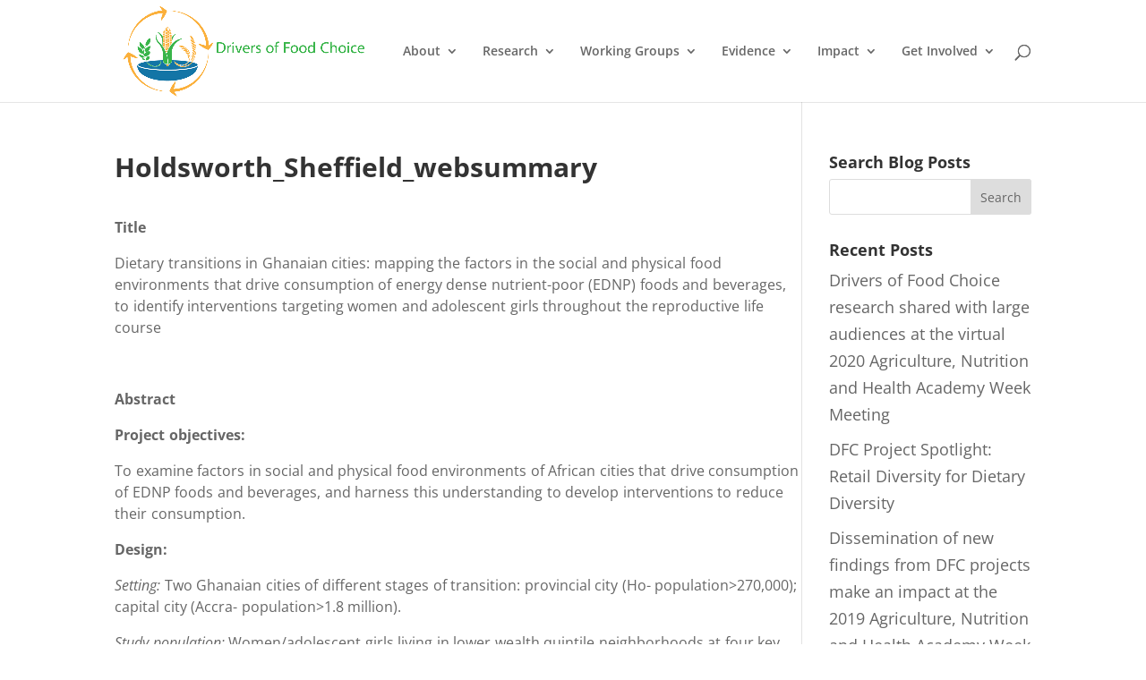

--- FILE ---
content_type: text/css
request_url: https://driversoffoodchoice.org/wp-content/themes/dfc-child-theme/style.css?ver=4.27.4
body_size: 275
content:
/*
Theme Name:   DFC Child Theme
Description:  Write here a brief description about your child-theme
Author:       Tyler Hammett
Author URL:   Write here the author's blog or website url
Template:     Divi
Version:      1.0
License:      GNU General Public License v2 or later
License URI:  http://www.gnu.org/licenses/gpl-2.0.html
Text Domain:  dfc-child-theme
*/

/* Write here your own personal stylesheet */
